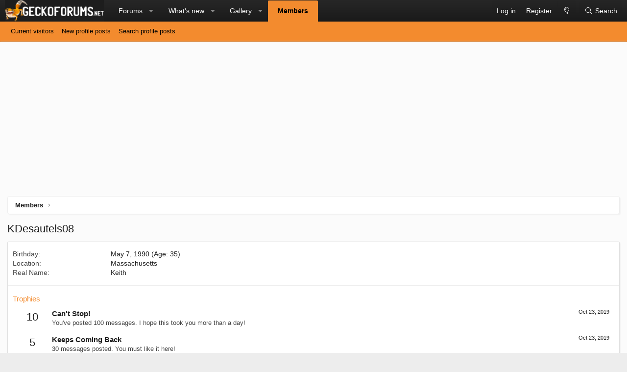

--- FILE ---
content_type: text/html; charset=utf-8
request_url: https://www.google.com/recaptcha/api2/aframe
body_size: 268
content:
<!DOCTYPE HTML><html><head><meta http-equiv="content-type" content="text/html; charset=UTF-8"></head><body><script nonce="iT-ILMNkD4xtoXvMD9VHbA">/** Anti-fraud and anti-abuse applications only. See google.com/recaptcha */ try{var clients={'sodar':'https://pagead2.googlesyndication.com/pagead/sodar?'};window.addEventListener("message",function(a){try{if(a.source===window.parent){var b=JSON.parse(a.data);var c=clients[b['id']];if(c){var d=document.createElement('img');d.src=c+b['params']+'&rc='+(localStorage.getItem("rc::a")?sessionStorage.getItem("rc::b"):"");window.document.body.appendChild(d);sessionStorage.setItem("rc::e",parseInt(sessionStorage.getItem("rc::e")||0)+1);localStorage.setItem("rc::h",'1765749465839');}}}catch(b){}});window.parent.postMessage("_grecaptcha_ready", "*");}catch(b){}</script></body></html>